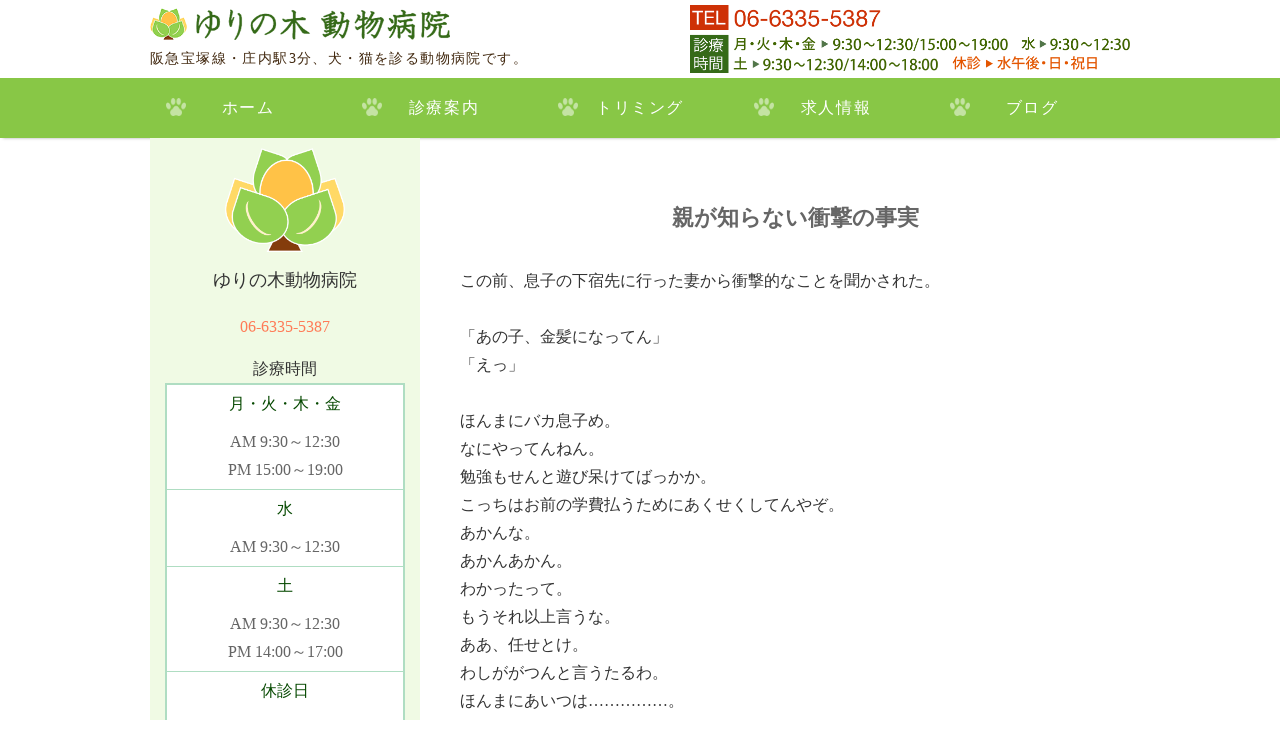

--- FILE ---
content_type: text/html; charset=utf-8
request_url: https://yurinoki-vc.com/blog_articles/1689827762.html
body_size: 4390
content:
<!DOCTYPE html PUBLIC "-//W3C//DTD XHTML 1.0 Transitional//EN" "http://www.w3.org/TR/xhtml1/DTD/xhtml1-transitional.dtd">
<html xmlns="http://www.w3.org/1999/xhtml" xmlns:og="http://ogp.me/ns#" xmlns:fb="http://ogp.me/ns/fb#">
<head>

  <link rel="canonical" href="https://yurinoki-vc.com/blog_articles/1689827762.html" />

  <meta http-equiv="content-type" content="text/html; charset=utf-8" />
  <meta name="description" content="" />
  <meta http-equiv="content-script-type" content="text/javascript" />
  <meta http-equiv="content-style-type" content="text/css" />

  
  <meta property="og:type" content="website" />
  <meta property="og:url" content="https://yurinoki-vc.com/blog_articles/1689827762.html" />
  <meta property="og:title" content="親が知らない衝撃の事実" />
  <meta property="og:site_name" content="ゆりの木動物病院" />
  <meta property="og:description" content="" />
  


<title>親が知らない衝撃の事実</title>
<link rel="shortcut icon" type="image/x-icon" href="/favicon.ico?_=1768933975" />
<!-- CSS -->
<link href="/libraries/ams/printclear_hide.css" rel="stylesheet" type="text/css" />
<link href="/libraries/ams/printclear_show.css" rel="stylesheet" type="text/css" media="print" />
<!-- jQuery UI -->
<link href="/libraries/jquery-ui/jquery-ui-1.12.1/jquery-ui.min.css" rel="stylesheet" type="text/css" />
<!-- Slide & Gallery -->
<link href="/libraries/shadowbox/3.0.3/shadowbox.css" rel="stylesheet" type="text/css" />
<link href="/libraries/slick/slick-1.6.0/slick.css" rel="stylesheet" type="text/css" />
<link href="/libraries/ams/gallery/gallery_default.css" rel="stylesheet" type="text/css" />
<!-- Form Validator -->
<link href="/libraries/ams/validator/validator.css" rel="stylesheet" type="text/css" />
<!-- Form Popup -->
<link href="/libraries/ams/form_popup/form_popup.css" rel="stylesheet" type="text/css" />

<link href="/themes/pc/html1/common/prepend.css?_=20220330" rel="stylesheet" type="text/css" />
<link rel="stylesheet" href="/themes/pc/html1/01_009/common.css" type="text/css" />
<link rel="stylesheet" href="/themes/pc/html1/01_009/contents_main.css" type="text/css" />
<link rel="stylesheet" href="/themes/pc/html1/01_009/contents_side.css" type="text/css" />
<!-- Selected -->
<link rel="stylesheet" href="/themes/pc/html1/01_009/layouts/right.css" type="text/css" />
<link rel="stylesheet" href="/themes/pc/html1/01_009/colors/grn/grn.css" type="text/css" />

<link rel="stylesheet" href="/css/basic.css?_=1764148271" />

<!-- JS -->
<script type="text/javascript" src="/libraries/jquery/jquery-3.1.0.min.js"></script>
<script type="text/javascript" src="/assets/jquery_ujs-e87806d0cf4489aeb1bb7288016024e8de67fd18db693fe026fe3907581e53cd.js"></script>
<!-- jQuery UI -->
<script type="text/javascript" src="/libraries/jquery-ui/jquery-ui-1.12.1/jquery-ui.min.js"></script>
<script type="text/javascript" src="/libraries/jquery-ui/jquery-ui-1.12.1/i18n/datepicker-ja.js"></script>
<!-- Slide & Gallery -->
<script type="text/javascript" src="/libraries/shadowbox/3.0.3/shadowbox.js"></script>
<script type="text/javascript" src="/libraries/slick/slick-1.6.0/slick.min.js"></script>
<script type="text/javascript" src="/libraries/isotope/isotope-3.0.1/isotope.pkgd.min.js"></script>
<script type="text/javascript" src="/libraries/ams/gallery/gallery.js"></script>
<!-- Form validator -->
<script type="text/javascript" src="/libraries/ams/validator/validator.js?_=1579478400"></script>

<!-- Only Draft// -->

<!-- //Only Draft -->

<!-- AMS Publish -->
<script type="text/javascript" src="/publish/js/ams.publish.js?_=20220329"></script>
<script type="text/javascript" src="/configs/ams.config.publish.js"></script> 





<!-- Global site tag (gtag.js) - Google Analytics -->
<script async src="https://www.googletagmanager.com/gtag/js?id=UA-127636471-27"></script>
<script>
  window.dataLayer = window.dataLayer || [];
  function gtag(){dataLayer.push(arguments);}
  gtag('js', new Date());

  gtag('config', 'UA-127636471-27');
</script>

</head>
<body class="body-media-pc">

<!-- Only Draft// -->

<!-- //Only Draft -->



<!-- Conversion Tag -->


<!-- Publish HTML -->
<div id="wrap">
	<div id="wrap_outer">
		<div id="wrap_body" class="wrap">
			<div id="title" data-ams-editable="{&quot;name&quot;:&quot;title&quot;}">
  <div id="title_outer">
    <div id="title_body" class="title">
      <h1>
        <a href="/">
          ゆりの木動物病院｜阪急庄内駅すぐ近く｜大阪府豊中市
</a>      </h1>
      <p class="description">阪急宝塚線・庄内駅3分、犬・猫を診る動物病院です。</p>
    </div>
  </div>
</div>
<div id="topMenu" data-ams-editable="{&quot;name&quot;:&quot;topMenu&quot;,&quot;layout&quot;:&quot;topMenu&quot;}">
  <div id="topMenu_outer">
    <ul id="topMenu_body" class="topMenu">
      <li class="first odd">
  <a href="/">ホーム</a>
</li><li class="second even">
  <a href="/guidance.html">診療案内</a>
</li><li class="third odd">
  <a href="/trimming.html">トリミング</a>
</li><li class="fourth even">
  <a href="/recruit.html">求人情報</a>
</li><li class="fifth odd">
  <a href="/blog_articles/">ブログ</a>
</li>
    </ul>
  </div>
</div>
			<!--Contents//-->
			<div id="contents">
				<div id="contents_outer">
					<div id="contents_body" class="contents">
						<!--Main contents//-->
						<div id="mainContents">
							<div id="mainContents_outer">
								<div id="mainContents_body" class="mainContents">
                  
									<div id="mainArticles">
  <div id="mainArticles_outer">
    <div id="mainArticles_body" class="mainArticles">
      <div
  id="blog136300"
  class="article "
>
  <div class="article_outer">
    <div class="article_body article_left">
        <h2>
          親が知らない衝撃の事実
        </h2>
      この前、息子の下宿先に行った妻から衝撃的なことを聞かされた。<br />
<br />
「あの子、金髪になってん」<br />
「えっ」<br />
<br />
ほんまにバカ息子め。<br />
なにやってんねん。<br />
勉強もせんと遊び呆けてばっかか。<br />
こっちはお前の学費払うためにあくせくしてんやぞ。<br />
あかんな。<br />
あかんあかん。<br />
わかったって。<br />
もうそれ以上言うな。<br />
ああ、任せとけ。<br />
わしががつんと言うたるわ。<br />
ほんまにあいつは&hellip;&hellip;&hellip;&hellip;&hellip;。<br />
<br />
そう思ってた矢先、大学は試験シーズンに入ったとのこと。<br />
息子から久しぶりに電話が入った。<br />
なぜか受話器口の息子は半べそ状態だった。<br />
<br />
「父さん、あかんわ」<br />
「なにが」<br />
「わし、ほんま試験落ちるかもしれへん。留年したらどないしよ」<br />
「日頃からちゃんと勉強せえへんからや」<br />
「しとったって」<br />
「なに言うてん。遊んでばっかやって母さんから聞いたで」<br />
「そないことない。ちゃんとやっとる」<br />
「ほんまか。大学に入って、毎日弾けっぱなしやろ」<br />
「弾けてへん。マジメにやっとる。こんな大まじめな学生、世の中どこにもおらへんわ」<br />
「ふん。嘘つけ。ほな、あたま、金髪にしたっていうのはどないことや」<br />
「今、ピンクや」<br />
「&hellip;&hellip;&hellip;」<br />
<br />
浪人の次は留年なのか。<br />
悩みはいつまでたっても尽きない。
      <div class="blog_date" align="right">
        2023年07月20日 13:36
      </div>
    </div>
  </div>
</div>

    </div>
  </div>
</div>
								</div>
							</div>
						</div>
						<!--//Main contents-->
						<!--Side contents//-->
						<div id="sideContents">
							<div id="sideContents_outer">
								<div id="sideContents_body" class="sideContents">
									<div class="freeHtml" data-ams-editable="{&quot;name&quot;:&quot;sideHtmlTop&quot;}" data-ams-editable-option="{&quot;hidden&quot;:false}">
  <div class="freeHtml_outer">
    <div class="freeHtml_body">
      <h2>ゆりの木動物病院</h2>
<p class="tel"><a href="tel:0663355387">06-6335-5387</a></p> 
<table summary="診療時間"> 
 <caption>
   診療時間 
 </caption> 
 <tbody> 
  <tr> 
   <th>月・火・木・金</th> 
  </tr> 
  <tr> 
   <td>AM 9:30～12:30<br>PM 15:00～19:00</td> 
  </tr> 
  <tr> 
   <th>水</th> 
  </tr> 
  <tr> 
   <td>AM 9:30～12:30</td> 
  </tr>
  <tr> 
   <th>土</th> 
  </tr> 
  <tr> 
   <td>AM 9:30～12:30<br>PM 14:00～17:00</td> 
  </tr> 
  <tr> 
   <th class="attn">休診日</th> 
  </tr> 
  <tr> 
   <td class="attn">水午後・日・祝日</td> 
  </tr> 
 </tbody> 
</table> 
<p class="tc"><a class="linkbtn" href="/about_us.html">病院のご案内はこちら</a></p>
    </div>
  </div>
</div><div id="sideServices" data-ams-editable="{&quot;name&quot;:&quot;services&quot;,&quot;layout&quot;:&quot;sideServices&quot;}" data-ams-editable-option="{&quot;hidden&quot;:false}">
  <div id="sideServices_outer">
    <div id="sideServices_body" class="sideServices">
      <h2>サブメニュー</h2>
      <ul>
        <li class="odd">
  <a href="/recruit.html">求人情報</a>
</li>
      </ul>
    </div>
  </div>
</div><div id="sideMobile" data-ams-editable="{&quot;name&quot;:&quot;qrcode&quot;,&quot;page_index_id&quot;:&quot;96366&quot;}" data-ams-editable-option="{&quot;hidden&quot;:false}">
	<div id="sideMobile_outer">
		<div id="sideMobile_body" class="sideMobile">
			<h2>モバイルサイト</h2>
			<div class="qrcode">
        <img alt="ゆりの木動物病院スマホサイトQRコード" width="100" height="100" src="[data-uri]" />
			</div>
			<p>スマートフォンからのアクセスはこちら</p>
		</div>
	</div>
</div><div id="sideBanners" data-ams-editable="{&quot;name&quot;:&quot;banners&quot;}">
  <div id="sideBanners_outer">
      <ul id="sideBanners_body" class="sideBanners">
        <li class="sideBanner odd">
  <div class="sideBanner_outer">
    <div class="sideBanner_body">
      
        <img width="240" alt="使用可能カード" src="//da2d2y78v2iva.cloudfront.net/5124/157837767668701.png?_=1578377676" />
    </div>
  </div>
</li><li class="sideBanner even">
  <div class="sideBanner_outer">
    <div class="sideBanner_body">
      <a title="as_h_60x235" href="https://www.anicom-sompo.co.jp/ah_family/?aid=99vh00034066">
        <img width="240" alt="as_h_60x235" src="//da2d2y78v2iva.cloudfront.net/5124/160333779831801.png?_=1603337798" />
</a>    </div>
  </div>
</li><li class="sideBanner odd">
  <div class="sideBanner_outer">
    <div class="sideBanner_body">
      <a title="アイペットペット保険対応動物病院" href="https://www.ipet-ins.com/">
        <img width="240" alt="アイペットペット保険対応動物病院" src="//da2d2y78v2iva.cloudfront.net/5124/157974175196301.gif?_=1579741752" />
</a>    </div>
  </div>
</li>
      </ul>
  </div>
</div><div class="freeHtml" data-ams-editable="{&quot;name&quot;:&quot;sideHtmlBottom&quot;}" data-ams-editable-option="{&quot;hidden&quot;:false}">
  <div class="freeHtml_outer">
    <div class="freeHtml_body">
      <table class="side02">
<tr><th>北摂夜間救急動物病院</th>
</tr>
<tr>
 <td>電話 <a href="tel:0727302199">072-730-2199</a><br>
 箕面市船場東2-3-55</td>
</tr>
<tr><th>大阪動物夜間急病センター</th>
</tr>
<tr>
 <td>電話 <a href="tel:0642591212">06-4259-1212</a><br>
 大阪市東成区中道3-8-11</td>
</tr>
</table>
    </div>
  </div>
</div>
								</div>
							</div>
						</div>
						<!--//Side contents-->
						<div class="printClear">&nbsp;</div><!--印刷時のみ表示-->
					</div>
				</div>
			</div>
			<!--//Contents-->
			<!--Footer//-->
			<div id="footer">
				<div id="footer_outer">
					<div id="footer_body" class="footer">
						<ul class="topMenu" data-ams-editable="{&quot;name&quot;:&quot;topMenu&quot;,&quot;layout&quot;:&quot;footer&quot;}">
  <li class="odd"><a href="/">ホーム</a></li>
<li class="even"><a href="/guidance.html">診療案内</a></li>
<li class="odd"><a href="/trimming.html">トリミング</a></li>
<li class="even"><a href="/recruit.html">求人情報</a></li>
<li class="odd"><a href="/blog_articles/">ブログ</a></li>

</ul><ul class="services" data-ams-editable="{&quot;name&quot;:&quot;services&quot;,&quot;layout&quot;:&quot;footer&quot;}" data-ams-editable-option="{&quot;hidden&quot;:false}">
  <li class="odd"><a href="/recruit.html">求人情報</a></li>

</ul><p class="copyright">
  Copyright © <a href="/">ゆりの木動物病院</a> All rights reserved.
</p>

					</div>
				</div>
			</div>
			<!--//Footer -->
		</div>
	</div>
</div>
<!--//Publish HTML-->

<!-- Form Popup// -->


<!-- //Form Popup -->


</body>
</html>


--- FILE ---
content_type: text/css
request_url: https://yurinoki-vc.com/css/basic.css?_=1764148271
body_size: 3765
content:
@import url("//share.cr-cms.net/hp_agency/hpagency.css");
@charset "UTF-8";
/*=========================================================

ゆりの木動物病院様	PCサイト
テンプレート：フラット01グリーン右メイン

=========================================================*/
/*-------------------------------------------
base
-------------------------------------------*/
body {
 	font-size:16px;
 	line-height:1.8;
    -webkit-font-smoothing: antialiased;
}

#wrap{
	margin-bottom: 0;
	background:#fff;
}
#wrap_body {
    padding: 0 0 0 0;
}

#contents p{
	margin-top: 1em;
	margin-bottom: 1em;
}
.mainArticles div.article, .mainArticles div.gallery {
	padding-bottom: 10px;
    margin-bottom: 3em;
    border-bottom: none;
}
/*link*/
a, h1 a:hover, .footer a:hover, .footer p a:hover {
    color: #17890c;
    text-decoration: none;
}
a:hover {
    color: #23a417;
    text-decoration: none;
}
/*-------------------------------------------
タイトル
-------------------------------------------*/
#title {
    padding: 3px 0 0 0;
    text-align: left;
    background: transparent;
    height: 75px;
}
#title_outer {
    background: url(/materials/157839423984602.png)right 2px no-repeat;
    background-size: 440px;
    height: 75px;
}
#title .description {
    font-size: 14px;
    line-height: 1.5;
    color: #422910;
}
/*-------------------------------------------
画像
-------------------------------------------*/
/*リンクつき画像に枠線を表示しない*/
a img{
	text-decoration:none;
	border:none;
}
/*-------------------------------------------
ギャラリー
-------------------------------------------*/
.gallery_grid li.galleryGrid .image a img {
	border:1px solid #CCC
}
.gallery_grid li.galleryGrid .comment {
	text-align:center;
  	font-size:14px;
}
/*-------------------------------------------
メニュー
-------------------------------------------*/
#topMenu {
    position: static;
	box-shadow: 0 3px 3px -3px #aaa;
	background: #88c746;
    box-sizing: border-box;
    min-height: 60px;
    clear: both;
}
#topMenu .topMenu li{
	padding:0;
	text-align:center;
}
#topMenu .topMenu li a {
	width: 196px;
    color:#fff;
    font-size: 16px;
    height: 60px;
    margin-top: 0;
    padding: 0;
    line-height: 60px;
    display: block;
    box-sizing: border-box;
    background: url(/materials/157845838775001.png) 1em 48% no-repeat transparent;
    background-size: 20px;
    -webkit-transition: all .3s linear;
	transition: all .3s linear;
	-webkit-font-smoothing: auto;
}
#topMenu .topMenu li a:hover {
	background: url(/materials/157845838775001.png) 1em 55% no-repeat #559c0b;
    background-size: 20px;
    color: #fff;
}

/*-------------------------------------------
最新情報
-------------------------------------------*/
table.scrollboxTbl {
    border-collapse: collapse;
    border-left: 1px solid #ccc;
    border-spacing: 0;
    background-color: #fff6e2;
    border: 1px solid #eee;
    color: #5d4d3d;
    width: 100%;
}
table.scrollboxTbl td {
    box-sizing: border-box;
    height: 200px;
    display:inline-block;
    overflow: auto;
    padding: 10px;
    width: 100%;
}
/*-------------------------------------------
見出し
-------------------------------------------*/
#title h1{
    margin-bottom: 0;
    height: 45px;
}
#title h1 a{
	padding-top: 45px;
    letter-spacing: normal;
    text-decoration: none;
    color: #333;
    width: 300px;
    height: 100%;
    height: auto;
    display: inline-block;
    background: url(/materials/157839423984601.png)center 5px no-repeat;
    background-size: contain;
    white-space: nowrap;
    text-indent: 140%;
    overflow: hidden;
}

#mainContents h2,#listTopics h2,#sideContents h2 {
    margin: 30px 0;
    padding-bottom: 0;
    letter-spacing: normal;
    font-size: 22px;
    font-weight: bold;
    color: #666;
    border-bottom: none;
    text-align: center;
}
/*最新情報の見出し*/
 #mainContents #mainTopics h2{
	margin: 0.3em;
    padding: 5px 0;
    font-size: 20px!important;
    font-weight: normal;
    letter-spacing: normal!important;
    color: #333;
    text-align: center;
    background: transparent;
    border-top: 1px solid #6ec295;
    border-bottom: 1px solid #6ec295;
    box-sizing: border-box;
    position: relative;
 }

.mainArticles .article h3, .mainArticles .gallery h3 {
    margin-bottom: 25px;
    padding: 0.3em 0.3em 0.1em 2.8em;
    font-size: 20px;
    font-weight: normal;
    letter-spacing: 0.05em;
    color: #422911;
    text-align: left;
    box-sizing: border-box;
    background: url(/materials/157836822800501.png) left top no-repeat transparent;
    background-size: 40px;
    border-top: none;
    border-bottom: 3px solid #ffdebf;
    position: relative;
}
.mainArticles .article h3:after, .mainArticles .gallery h3:after {
    content: '';
    width: 100%;
    height: 2px;
    background: #ffdebf;
    left: 0;
    bottom: -7px;
    position: absolute;
}
.mainContents .article h4,
.mainContents div.gallery h4{
    margin: 2em 0 0.7em 5px;
    padding: 0 0.5em 0 1.2em;
    font-size: 18px;
    color: #539403;
    font-weight: normal;
	position:relative;
}
/*h4　先頭の棒*/
.mainContents .article h4:before,
.mainContents div.gallery h4:before{
    position: absolute;
    top: 50%;
    left: 0;
    width: 16px;
    height: 16px;
    background: #b3df7d;
    content: "";
    transform: translateY(-65%);
}

.mainContents .article h5,
.mainContents div.gallery h5{
	padding: 0 0.5em 0 0;
	font-size: 16px;
	font-weight: normal;
    color: #422910;
	clear:both;
}
.mainContents .article h5:before,
.mainContents div.gallery h5:before{
	color:#422910;
    content: "◆ ";
	font-size: 16px !important;
}
/*-------------------------------------------
table
-------------------------------------------*/
/*デフォルトテーブル*/
.article table p {
    margin: 0;
}
.article table:not(.contactTable) {
    border-collapse: collapse;
    border-left: 1px solid #ccc;
    border-spacing: 0;
    border-top: 1px solid #ccc;
    margin: 10px auto;
    width: 100%;
}
.article table:not(.contactTable) td,
.article table:not(.contactTable) th {
    border-bottom: 1px solid #ccc;
    border-right: 1px solid #ccc;
    height: auto;
    padding: 10px;
    box-sizing: border-box;
}
.article table:not(.contactTable) th {
	width: 8em;
    background-color: #f7f7f7;
    text-align: center;
}

/*可変 thが緑*/
.article table.table01 th{
	background: #e4faef;
}
.article table.table01 th,
.article table.table01 td{
	text-align: left;
}
.article table.table01 th{width: 8em;}

/*診療時間表*/
.article table.time-table th, .article table.time-table td {text-align: center;}
.article table.time-table tr:nth-child(2) th, .article table.time-table tr:nth-child(3) th {background: #ffecda;}

/*リストっぽくする*/
.article table.list-like {
    border: none;
}
.article table.list-like th {
    padding-bottom: 0;
    background: none;
    text-align: left;
    border-right: none;
    border-bottom: 2px solid #fcbbac;
    font-size: 110%;
}
.article table.list-like td {
    border-right: none;
    border-bottom: none;
}

/*フォームのボタン*/
table.contactTable input.button {
    background: #5d4d3d;
    color: #fff;
    font-size: 16px;
    -webkit-transition: all .2s;
    transition: all .2s;
    border-radius: 6px;
}
table.contactTable input.button:hover {
    background: #914b05;
    color:#fff;
}
/*-------------------------------------------
リスト
-------------------------------------------*/
/*丸付き数字*/
ol.StyleOrderList {
    counter-reset: number 0;
    list-style: outside none none;
    padding-left: 40px;
    line-height: 2;
}
ol.StyleOrderList li::before {
    background: #399;
    border-radius: 50%;
    color: #fff;
    content: counter(number, decimal);
    counter-incpxent: number 1;
    display: inline-block;
    height: 2em;
    margin-left: -40px;
    margin-right: 0.5em;
    text-align: center;
    width: 2em;
    font-family: monospace;
}
ol.StyleOrderList li {
    margin-bottom: 0.4em;
}

/*プライバシーポリシー*/
ol.pp {
padding-left: 2em;
}
ol.pp li {
list-style-type: decimal;
padding: 5px;
}

/*注意書き*/
ul.notes {
font-size: 16px;
list-style-type: none;
margin-left:1em;
}
ul.notes li::before {
content: "◆";
margin-left: -1em;
font-family: serif;
}
/*-------------------------------------------
リンクボタン
-------------------------------------------*/
a.linkbtn{
	width: 96%;
    margin: 1em auto;
    padding: 12px 0;
    background: #ffffff;
    border: solid 2px #c8e6a2;
    display: block;
    color: #4e9512;
    text-decoration: none;
    text-align: center;
    font-size: 16px;
    box-sizing: border-box;
    -webkit-transition: all .3s linear;
    transition: all .3s linear;
    position: relative;
}
a.linkbtn:after {
    content: '';
    position: absolute;
    top: 50%;
    right: 16px;
    width: 7px;
    height: 7px;
    border-top: 3px solid #ff940f;
    border-right: 3px solid #ffc94e;
    -webkit-transform: rotate(45deg) translateY(-65%);
    transform: rotate(45deg) translateY(-65%);
}
a.linkbtn:hover{border: solid 2px #7db156; background: #fff;}
/*-------------------------------------------
footer
-------------------------------------------*/
.footer * {
	color:#fff8e6;
    font-size: 16px;
}
#footer {
	background: url(/materials/157837766509101.png) right top no-repeat;
    background-size: 300px;
    background-color: #6e5542;
}
#footer_outer {
    border-top: none;
}
.footer .topMenu {
	padding: 45px 0 0 0;
}
.footer .services {
	padding: 45px 0 0 0;
	background-color: transparent;
}
.footer li a,
.footer .services li a {
    color: #fff8e6;
}
.footer li a:hover,
.footer .services li a:hover{
	color:#fff8e6;
	text-decoration:underline;
}

p.copyright a{ color:#fff8e6;}

/*-------------------------------------------
side
-------------------------------------------*/
#sideContents {
    margin-top: -30px;
    padding: 100px 10px 16px 10px;
    color: #333;
    text-align: center;
    background: url(/materials/157839474073401.png) center 10px no-repeat #f0fae4;
    background-size: 120px;
}
#sideContents h2{
	padding: 3px 0;
    margin: 1.3em auto 0.5em auto;
    text-align: center;
    border-bottom: 0px solid #999;
    font-size: 18px;
    font-weight: normal;
    background: none;
    color: #333;
}
#sideContents h2 span{
	font-weight:normal;
	font-size:16px;
	color: #666;
}
#sideContents p {
    line-height: 1.5;
}

/*table*/
#sideContents table{
	width: 96%;
    margin: 0 auto 1em auto;
    border-collapse: collapse;
    border: 2px solid #afddc2;
}
#sideContents th{
	padding: 5px 0;
    background: #fff;
    color: #064900;
    font-weight: normal;
    text-align: center;
    border-collapse: collapse;
    border-bottom: 0px solid #999;
    border-top: 1px solid #afddc2;
}
#sideContents td{
	padding: 5px 0;
    background: #fff;
    color: #666;
    text-align: center;
    border-collapse: collapse;
    border-bottom: 1px solid #afddc2;
}
th.attn, td.attn {
    background: #fff2f2;
    color: #e15050;
}

/*freeHtml*/
#sideContents div.freeHtml{
	width:auto;
}


/*サブメニュー*/
#sideServices{
	border-bottom: none;
}
.sideServices h2{display: none;}
.sideServices ul {
    width: auto;
    margin-bottom: 10px;
    padding: 0px 0px;
    background-color: transparent;
    overflow: hidden;
}
.sideServices ul li{
	margin-bottom: 0.3em;
	border-top: none;
}
.sideServices ul li a{
	width: 96%;
    margin: auto;
	padding: 10px 0;
    background: #ffffff;
    border: solid 2px #c8e6a2;
    display: block;
    color: #4e9512;
    text-decoration: none;
    text-align: center;
    font-size: 16px;
    box-sizing: border-box;
    -webkit-transition: all .3s linear;
    transition: all .3s linear;
    position: relative;
}
.sideServices ul li a:after{
	content: '';
    position: absolute;
    top: 50%;
    right: 16px;
    width: 7px;
    height: 7px;
    border-top: 3px solid #ff940f;
    border-right: 3px solid #ffc94e;
    -webkit-transform: rotate(45deg) translateY(-65%);
    transform: rotate(45deg) translateY(-65%);
}
.sideServices ul li a:hover{border: solid 2px #7db156; background: #fff; text-decoration: none;}

/*ブログ*/
div#sideBlogCategories {margin-top: 2em;}
#sideBlogCategories #sideBlogCategories_body ul li,
#sideBlogDates #sideBlogDates_body li {/*「全ての記事」とアーカイブの月毎表示部分*/
    font-size: 14px;
}
#sideBlogDates #sideBlogDates_body dl dt{
	font-size: 16px;
}
#sideBlogDates #sideBlogDates_body li{
	border-top: dotted 0px #999;
}

/*モバイル*/
#sideMobile{margin-bottom: 20px; background: transparent;}
.sideMobile {padding: 10px 25px;}
.sideMobile p {color: #333;font-size: 14px;}

/*バナー*/
#sideBanners {
    width: 250px;
    margin: 0 0 30px 0;
    padding: 50px 0 0 0;
    position: relative;
    text-align: left;
}
#sideBanners:before {
    content: '以下のカード、またアニコムの保険がご利用いただけます。';
    position: absolute;
    left: 0;
    top: 0;
    line-height: 1.4;
    font-size: 14px;
}
.sideBanner_body {background-color: transparent; width: 250px; padding: 0;}


/*-----------------------------------------------------------
=その他
-----------------------------------------------------------*/
/* 画面下部固定のリンクパーツ */
#bottomLink {
	display: block;
  position: fixed;
  left: 0;
  bottom: 0;
  width: 100%;
  text-align: center;
  z-index: 1000;
  height: 52px;
  overflow: hidden;
}
#bottomLink a {
  display: block;
  padding: 0.5em 0 0 0;
  color: #fff;
  background: #e8383d;
  text-decoration: none;
  font-size: 100%;
  line-height: 1.4;
  height:100%;
}
#bottomLink a span {
  font-size:85%;
  display:block;
}
a[href^="tel:"] {
    pointer-events: none;
}
a[href^="tel:"]{
	color: #ff7b57;
	text-decoration:none;
}
a[href^="tel:"]:hover{
	color: #333;
	text-decoration:none;
}

/*追記*/
p.envelope {
    text-align: center;
    background: #f7ffed;
    border: solid 3px #c0e78f;
    padding: 1em;
    box-sizing: border-box;
}
table.contactTable td input[type="text"], table.contactTable td textarea, table.contactTable .checkList, table.contactTable .radioList {
    box-sizing: border-box;
}
table.contactTable input[type="button"] {
    color: #333;
    border: solid 1px #ccc;
    background: #f1f1f1;
    margin-left: 25px;
    width: 50%;
    padding: 8px 0;
    margin: 10px auto 0;
    display: block;
    cursor: pointer;
    text-align: center;
    letter-spacing: 0.3em;
    font-size: 16px;
    border-radius: 40px;
}
.article h3 a, .article h3 a:hover {
color: #333;
text-decoration: none;
}